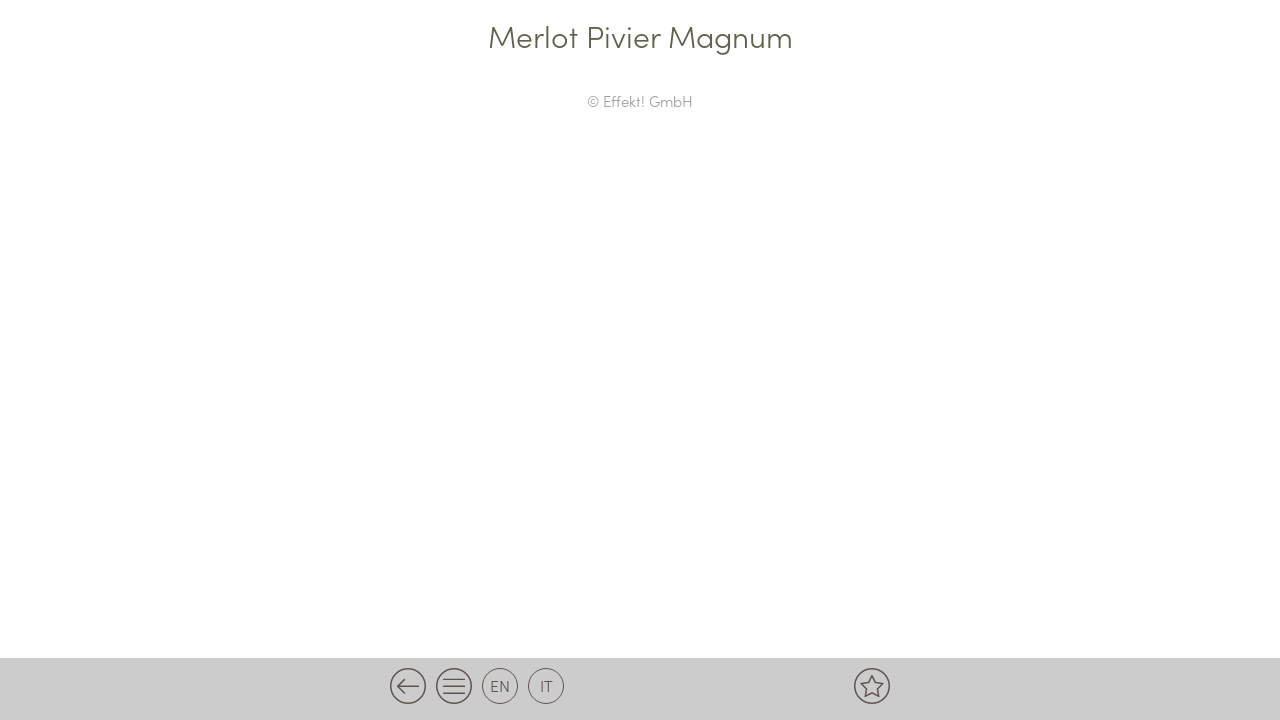

--- FILE ---
content_type: text/css
request_url: https://menu.ganischgerhof.com/wp-content/themes/effekt/css/own-styles.css
body_size: 2655
content:
/* //////////////////////////////////// ALLGEMEIN //////////////////////////////////// */
body{
	font-family: 'sofia-pro', sans-serif; 
	color:#333;
	line-height:1.5;
	font-size:18px;
	font-weight: 300;
	background-color:#fff;
	background-repeat: no-repeat;
	background-size: cover;
	background-attachment: fixed;
	margin: 0px;
}
h1, h2, h3, h4, h5, h6 {
	font-family: 'sofia-pro', sans-serif;
	color: #616d2c;
	font-size: 30px;
	font-weight: bold;
	line-height:1.2;
	margin: 0px 0px 40px 0px;
}
div p:last-child, p:last-child{
	margin: 0 auto;
}
img{
	max-width: 100%;
	height: auto;
}
ul{
	padding-left:20px;
	margin: 0;
}
html a{
	color: #62604d;
	text-decoration: none;
}

.textcenter{
	text-align:center;
}
/* //////////////////////////////////// CONTENT //////////////////////////////////// */
.w1280{
	max-width:1280px;
	margin: 0 auto;
	padding: 0 20px;
	position:relative;
	background-color: #fff;
}
.w500{
	max-width:500px;
	margin:0 auto;
	position:relative;
}
.fullwidth{
	width:100%;
	background-repeat:no-repeat;
	background-size:cover;
	position: relative;
}

/* //////////////////////////////////// CLEARFIX do not group these rules //////////////////////////////////// */
html {
	box-sizing: border-box;
}
*, *:before, *:after {
	box-sizing: inherit;
}
.clearfix:before,
.clearfix:after {
	content:"";
	display:table;
}
.clearfix:after {
	clear:both;
}
.clearfix {
	zoom:1; /* For IE 6/7 (trigger hasLayout) */
}
/* //////////////////////////////////// HEADER //////////////////////////////////// */
#header{
	width: 100%;
	margin: 0 auto;
}
#header .w1280{
	background-color: #fff;
	background-repeat: no-repeat;
	background-position: left top;
	background-size: cover
}
.header_logo {
    text-align: center;
	padding: 20px 20px 0;
	width:100%;
}
.header_logo img{
	height:auto;
	width:200px;
}
.header_logo a{
	width:100%;
	height:auto;
	display: block;
}
.header_title{
	width:100%;
	text-align:center;
	font-size:30px;
	color:#62604d;
	padding: 20px;
	line-height: 1;
}
.header_title a{
	
}
svg{
	max-width: 100%;
}

/* //////////////////////////////////// LANGUAGES //////////////////////////////////// */
#languages {
    text-align: center;
	position: relative;
	float: left;
}
#languages a{
	color:#5F5350;
	font-size: 16px;
	text-transform: uppercase;
	display: block;
	line-height: 1;
	padding: 8px 0;
	width: 36px;
	height: 36px;
	border: 1px solid #5F5350;
	border-radius: 100px;
	float: left;
	margin-right: 10px;
}
.active_lang{
	display: none !important;
}


/* //////////////////////////////////// FOOTER //////////////////////////////////// */
.copyright_effekt{
	text-align: center;
	margin: 20px auto;
	font-size: 15px;
}
.copyright_effekt a{
	color:#999;
}
.copyright_effekt a:hover{
	color:#000;
}
.footer{
	position: fixed;
	bottom: 0px;
	color: #333;
	text-align: center;
	background-color: #ccc;
	padding: 0px 20px;
	z-index: 999;
}
.platzhalter_footer{
	height: 56px;
}
.footer .w500{
	padding: 10px 0;
}
.footer a{
	display: block;
	line-height:0;
}
.footer_back{
	float:left;
	margin: 0px 10px 0px 0px;
}
.footer_home{
	float:left;
	margin: 0px 10px 0px 0px;
}
.footer_merk{
	float:right;
	margin: 0px 0px 0px 0px;
}
.footer img{
	width:36px;
	height:auto;
}


/* //////////////////////////////////// Seite Content //////////////////////////////////// */
.menu_box{
	width: 240px;
	margin: 0px 10px 20px 0px;
	float: left;
	height: 240px;
}
.menu_box:nth-child(2n){
	margin: 0px 0px 20px 10px;
	float: right;
}
.menu_link{
	display:block;
	background-color: #62604d;
	color:#fff;
	width:100%;
	height: 100%;
	text-align: center;
	font-size: 20px;
	padding: 15px 10px;
}
.menu_link:hover{
	color:#fff;
	background-color:#656350;
}
.menu_box_title{
	width:100%;
	margin-bottom: 15px;
}
.menu_icon{
	width:100%;
	height:150px;
}
.menu_icon img{
	max-width:100%;
	max-height: 100%;
}
.noicon{
	float:none;
	clear:both;
	width:100%;
	height:auto;
	margin: 0 auto !important;
}
.noicon .menu_box_title{
	width:100%;
	height:auto;
	margin:  0 auto;
}

.cat_box{
	width: 240px;
	margin: 0px 10px 20px 0px;
	float: left;
	height: 240px;
}
.cat_box span{ 
	display: block;
}
.cat_box:nth-child(2n){
	margin: 0px 0px 20px 10px;
	float: right;
}
.cat_link{
	display:table;
	background-color: #fff;
	border: 1px solid #62604d;
	color:#62604d;
	width: calc(100% - 2px);
	height: 100%;
	text-align: center;
	font-size: 20px;
	padding: 20px 10px;
}
.cat_link:hover{
	color:#656350;
}
.cat_box_title{
	display:table-cell;
	vertical-align:middle;
	width:100%;
	height:100%;
	text-align:center;
}



/*//////////////////// CONTENT SEITE ////////////////////*/
.accordeon_button_box{
	position: relative;
	height: auto;
}
.begrenzung_stern{
	position: absolute;
	right: 18px;
	top: calc(50% - 15px);
	line-height: 1;
	width: 30px;
	height: 30px;
	z-index: 999;
}
.special_box{
	width: 30px;
	margin:  0 auto;
}
.begrenzung_spezial{
	position: absolute;
	left: 18px;
	top: calc(50% - 18px);
	line-height: 1;
}
.special_icon{
	fill:#878787;
}
.active_acc .special_icon{
	fill:#fff;
}
.accordeon_button_box .begrenzung_titel{
	width: calc(100% - 30px);
	padding: 0 0 0 10px;
	margin: 0 0 0 30px;
}
.begrenzung_titel{
	width: calc(100% - 60px);
	padding: 0px 10px;
	margin: 0 auto;
}
.accordion {
	background-color: transparent;
	color: #444;
	cursor: pointer;
	padding: 18px 0 18px 18px;
	width: calc(100% - 66px);
	border: none;
	outline: none;
	font-size: 18px;
	transition: 0.4s;
	text-align: center;
	position: relative;
	float: left;
	font-family: 'sofia-pro', sans-serif;
	font-weight: lighter;
}
.filter_block .accordion{
	width: 100%;
	float: none;
}
.active_acc{
	background-color: #62604d;
}
.moreinfo{
	margin: 0 auto; 
	width: 20px; 
	height: auto;
}
.active_acc .moreinfo .st0{
	stroke:#fff!important;
}
.panel {
	padding: 0 20px;
	background-color: white;
	overflow: hidden;
	max-height: 0px;
	transition: max-height 0.2s ease-out;
	text-align: center;
}
.active_panel{
	max-height: 1000px;
	transition: max-height 0.2s ease-out;
}
.margin_box{
	margin: 20px auto;
}
.titel, .jahrgang{
	width: 100%;
	color: #000;
	font-weight: bold;
	font-size:18px;
}
.preis{
	width: 100%;
	color: #62604d;
}
.active_acc .titel, .active_acc .preis{
	color:#fff;
}
.produkt_box{
	width: 100%;
	display: block;	
	border-bottom: 2px solid #62604d;
	margin: 0 auto;
}
.titel_ohne_accordeon{
	padding: 18px;
	position: relative;
}
.cpt_titel_box{
	background-color: #EDEDED;
	padding: 20px;
	color: #62604d;
	font-size: 25px;
	text-align: left;
}
.filter_block{
	background-color: #fff;
	line-height: 1;
}
.zurueck_button{
	margin-top: 50px;
}
.filter_block .accordion{
	text-align: left;
	padding: 10px 20px;
}
.titel_links{
	color: #62604d;
	font-size: 17px;
	float: left;
	line-height: 20px;
}
.filter_bild{
	float: right;
	width: 20px;
	height: 20px;
	line-height: 1;
}
.filter_block .accordion.active_acc .titel_links{
	color: #fff;
}
.filter_block .accordion.active_acc .filter_bild .cls-3{
	fill: #fff;
}
.filter_block .active_panel, .filter_block .panel{
	padding: 0px;
}
/* ---------- required CSS start ------------ */
#result [class*="hidden-"]{
	display: none;
}

.filter_box{
	border-bottom: 2px solid #62604d;
}
.filter_box:last-child{
	border-bottom: 0px;
}
.filter_box label{
	float: left;
	text-align: left;
	display: block;
	width: 100%;
	padding: 10px 20px
}
.filter_box input{
	float: right;
	margin: 0 auto;
	width: 13px;
}
#result{
	border-top: 2px solid #62604d;
}
.allergene_overlay{
	position: fixed;
	left: 0px;
	top: 0px;
	width: 100%;
	background-color: rgba(0,0,0, 0.8);
	z-index: 9;
	display: none;
	text-align: center;
	color: #fff;
	height: 100vh;
	overflow: scroll;
}
.table_div{
	display: table;
	position: relative;
	height: 100vh;
	width: 100%;
}
.table_cell_div{
	display: table-cell;
	vertical-align: middle;
	height: 100%;
	width: 100%;
	padding: 20px;
}
.allergene_overlay.open{
	display: block;
}
.block_overflow_scroll{
	overflow: hidden;
}
.close_allergene{
	cursor: pointer;
	line-height: 1;
	width: 40px;
	margin: 0 auto 30px;
}
.allergene_box{
	font-size: 20px;
	margin-bottom: 10px;
}
.inhaltstoffe_link{
	margin-top: 10px;
	color: #999;
	cursor: pointer;
	font-size: 15px;
}

.sub_term_box{
	text-transform: uppercase;
	font-weight: 600;
	color: #62604d;
	margin: 0 auto;
	padding:20px 0;
	background-color:#ededed;
}


.produkt_bild{
    height: 300px;
	width: 100%;
    background-size: cover;
    background-position: center;
}
.kategory_bild{
	height: 200px;
	width: 100%;
    background-size: cover;
    background-position: center;
}
.kategorie_text_box{
	color: #62604d;
	font-weight: normal;
	padding: 20px 0px;
}
.verzierung {
    height: 30px;
    width: 100%;
    background-size: 35px;
}
.inner_text{
	padding: 30px 0px;
}


.icons_kategorie{
	
}
.icon_box{
	display: inline-block;
	vertical-align: top;
	margin-right: 10px;
	width: 35px;
}
.icon_box:last-child{
	margin-right: 0 auto;
}
.icon_box img{
	max-height: 100%;
	line-height: 0;
}

.icons_kategorie {
		margin-top: 20px;
}


.stern_normal{fill:none;stroke:#62604d;stroke-width:2.5;stroke-linecap:round;stroke-linejoin:round;stroke-miterlimit:10;}
.active_acc .stern_normal{fill:none;stroke:#fff;stroke-width:2.5;stroke-linecap:round;stroke-linejoin:round;stroke-miterlimit:10;}

.stern_active{
	fill:#62604d;
}
.active_acc .stern_active{
	fill:#fff;
}
.simplefavorite-button, .simplefavorite-button.active{
	opacity: 1;
	background-color: none !important;
}

.simplefavorites-clear{
	margin: 40px 0 30px 0;
	width: auto;
	height: auto;
	padding: 10px 20px;
	border: 2px solid #62604d;
	background-color: #fff;
	font-family: 'sofia-pro', sans-serif;
	font-size: 16px;
}

/* //////////////////////////////////// FAVORiTE PIZZA //////////////////////////////////// */
.einleitung{
	color: #62604d;
	font-size: 20px;
	font-weight: bold;
	margin-bottom: 20px;
	padding-top: 20px;
}
.basispizza{
	border: 1px solid #62604d;
	padding: 25px 30px;
	text-align: center;
	color: #000;
	font-weight: bold;
	font-size: 20px;
	position: relative;
	margin-bottom: 40px;
}
.plus{
	color: #62604d;
	position: absolute;
	background-color: #fff;
	width: 80px;
	text-align: center;
	font-size: 40px;
	bottom: -14px;
	left: 50%;
	margin-left: -40px;
	font-weight: normal!important;
	line-height: 1;
}
.zutaten_wrap{
	padding-top:50px;
}
.zutaten_wrap h2{
	color:#000;
	text-transform: uppercase;
	font-size: 22px;
	margin-bottom: 20px;
}

.beschreibung{
	margin: 10px auto;
}
.active_acc .beschreibung{
	color: #fff;
}
/* //////////////////////////////////// PIZZA BROTE //////////////////////////////////// */
.glas{
	border: 1px solid #62604d;
	padding: 40px 15px;
	text-align: center;
	color: #000;
	font-size: 20px;
	position: relative;
	margin-top: 70px;
}
.glastitel{
	color: #000;
	text-transform: uppercase;
	font-weight: bold;
	font-size: 20px;
	position: absolute;
	background-color: #fff;
	width: 200px;
	text-align: center;
	top: -30px;
	left: 50%;
	margin-left: -100px;
}
.glas .produkt_box:last-child{
	border: 0;
}